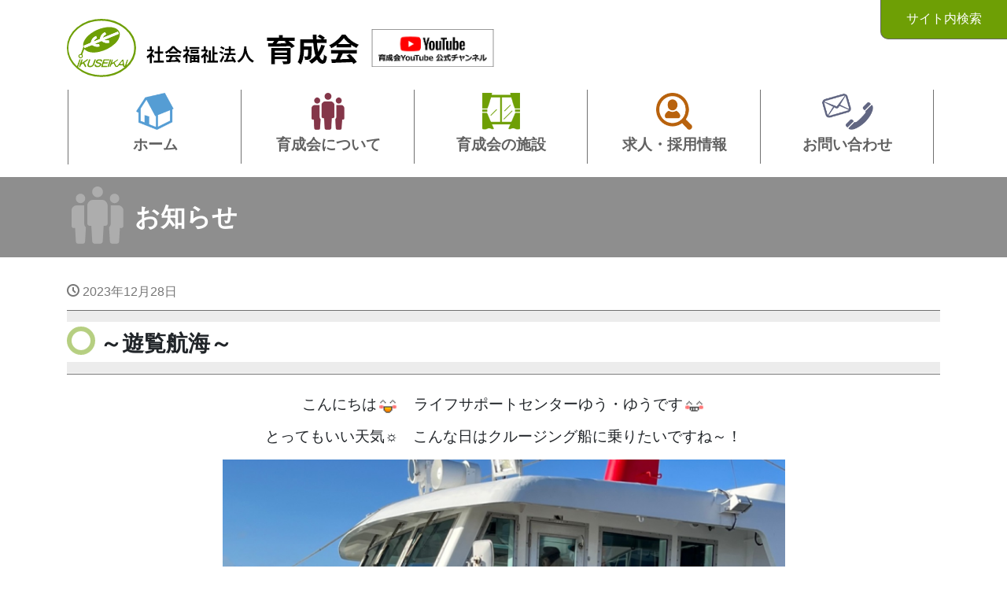

--- FILE ---
content_type: text/html; charset=UTF-8
request_url: https://www.ikuseikai.com/post-42026/
body_size: 10905
content:
<!DOCTYPE html>
<html lang="ja">
<head>

<meta charset="utf-8">
<meta name="viewport" content="width=device-width, initial-scale=1">
<link rel="start" href="https://www.ikuseikai.com" title="トップ">
<link rel="stylesheet" href="https://use.fontawesome.com/releases/v5.7.2/css/all.css" integrity="sha384-fnmOCqbTlWIlj8LyTjo7mOUStjsKC4pOpQbqyi7RrhN7udi9RwhKkMHpvLbHG9Sr" crossorigin="anonymous">

<title>～遊覧航海～ &#8211; 社会福祉法人育成会</title>
<meta name='robots' content='max-image-preview:large' />
<link rel='dns-prefetch' href='//code.jquery.com' />
<link rel="alternate" type="application/rss+xml" title="社会福祉法人育成会 &raquo; フィード" href="https://www.ikuseikai.com/feed/" />
<link rel="alternate" type="application/rss+xml" title="社会福祉法人育成会 &raquo; コメントフィード" href="https://www.ikuseikai.com/comments/feed/" />
<script type="text/javascript">
window._wpemojiSettings = {"baseUrl":"https:\/\/s.w.org\/images\/core\/emoji\/14.0.0\/72x72\/","ext":".png","svgUrl":"https:\/\/s.w.org\/images\/core\/emoji\/14.0.0\/svg\/","svgExt":".svg","source":{"concatemoji":"https:\/\/www.ikuseikai.com\/app\/wp-includes\/js\/wp-emoji-release.min.js?ver=d268fd11d09279d022af0c3ccd0baa98"}};
/*! This file is auto-generated */
!function(e,a,t){var n,r,o,i=a.createElement("canvas"),p=i.getContext&&i.getContext("2d");function s(e,t){p.clearRect(0,0,i.width,i.height),p.fillText(e,0,0);e=i.toDataURL();return p.clearRect(0,0,i.width,i.height),p.fillText(t,0,0),e===i.toDataURL()}function c(e){var t=a.createElement("script");t.src=e,t.defer=t.type="text/javascript",a.getElementsByTagName("head")[0].appendChild(t)}for(o=Array("flag","emoji"),t.supports={everything:!0,everythingExceptFlag:!0},r=0;r<o.length;r++)t.supports[o[r]]=function(e){if(p&&p.fillText)switch(p.textBaseline="top",p.font="600 32px Arial",e){case"flag":return s("\ud83c\udff3\ufe0f\u200d\u26a7\ufe0f","\ud83c\udff3\ufe0f\u200b\u26a7\ufe0f")?!1:!s("\ud83c\uddfa\ud83c\uddf3","\ud83c\uddfa\u200b\ud83c\uddf3")&&!s("\ud83c\udff4\udb40\udc67\udb40\udc62\udb40\udc65\udb40\udc6e\udb40\udc67\udb40\udc7f","\ud83c\udff4\u200b\udb40\udc67\u200b\udb40\udc62\u200b\udb40\udc65\u200b\udb40\udc6e\u200b\udb40\udc67\u200b\udb40\udc7f");case"emoji":return!s("\ud83e\udef1\ud83c\udffb\u200d\ud83e\udef2\ud83c\udfff","\ud83e\udef1\ud83c\udffb\u200b\ud83e\udef2\ud83c\udfff")}return!1}(o[r]),t.supports.everything=t.supports.everything&&t.supports[o[r]],"flag"!==o[r]&&(t.supports.everythingExceptFlag=t.supports.everythingExceptFlag&&t.supports[o[r]]);t.supports.everythingExceptFlag=t.supports.everythingExceptFlag&&!t.supports.flag,t.DOMReady=!1,t.readyCallback=function(){t.DOMReady=!0},t.supports.everything||(n=function(){t.readyCallback()},a.addEventListener?(a.addEventListener("DOMContentLoaded",n,!1),e.addEventListener("load",n,!1)):(e.attachEvent("onload",n),a.attachEvent("onreadystatechange",function(){"complete"===a.readyState&&t.readyCallback()})),(e=t.source||{}).concatemoji?c(e.concatemoji):e.wpemoji&&e.twemoji&&(c(e.twemoji),c(e.wpemoji)))}(window,document,window._wpemojiSettings);
</script>
<style type="text/css">
img.wp-smiley,
img.emoji {
	display: inline !important;
	border: none !important;
	box-shadow: none !important;
	height: 1em !important;
	width: 1em !important;
	margin: 0 0.07em !important;
	vertical-align: -0.1em !important;
	background: none !important;
	padding: 0 !important;
}
</style>
	<link rel='stylesheet' id='colorbox-theme4-css' href='https://www.ikuseikai.com/app/wp-content/plugins/jquery-colorbox/themes/theme4/colorbox.css?ver=4.6.2' type='text/css' media='screen' />
<link rel='stylesheet' id='wp-block-library-css' href='https://www.ikuseikai.com/app/wp-includes/css/dist/block-library/style.min.css?ver=1649123945' type='text/css' media='all' />
<link rel='stylesheet' id='liquid-blocks-css' href='https://www.ikuseikai.com/app/wp-content/plugins/liquid-blocks/css/block.css?ver=1.1.1' type='text/css' media='all' />
<link rel='stylesheet' id='dashicons-css' href='https://www.ikuseikai.com/app/wp-includes/css/dashicons.min.css?ver=1649123945' type='text/css' media='all' />
<link rel='stylesheet' id='classic-theme-styles-css' href='https://www.ikuseikai.com/app/wp-includes/css/classic-themes.min.css?ver=1649123945' type='text/css' media='all' />
<style id='global-styles-inline-css' type='text/css'>
body{--wp--preset--color--black: #000000;--wp--preset--color--cyan-bluish-gray: #abb8c3;--wp--preset--color--white: #ffffff;--wp--preset--color--pale-pink: #f78da7;--wp--preset--color--vivid-red: #cf2e2e;--wp--preset--color--luminous-vivid-orange: #ff6900;--wp--preset--color--luminous-vivid-amber: #fcb900;--wp--preset--color--light-green-cyan: #7bdcb5;--wp--preset--color--vivid-green-cyan: #00d084;--wp--preset--color--pale-cyan-blue: #8ed1fc;--wp--preset--color--vivid-cyan-blue: #0693e3;--wp--preset--color--vivid-purple: #9b51e0;--wp--preset--gradient--vivid-cyan-blue-to-vivid-purple: linear-gradient(135deg,rgba(6,147,227,1) 0%,rgb(155,81,224) 100%);--wp--preset--gradient--light-green-cyan-to-vivid-green-cyan: linear-gradient(135deg,rgb(122,220,180) 0%,rgb(0,208,130) 100%);--wp--preset--gradient--luminous-vivid-amber-to-luminous-vivid-orange: linear-gradient(135deg,rgba(252,185,0,1) 0%,rgba(255,105,0,1) 100%);--wp--preset--gradient--luminous-vivid-orange-to-vivid-red: linear-gradient(135deg,rgba(255,105,0,1) 0%,rgb(207,46,46) 100%);--wp--preset--gradient--very-light-gray-to-cyan-bluish-gray: linear-gradient(135deg,rgb(238,238,238) 0%,rgb(169,184,195) 100%);--wp--preset--gradient--cool-to-warm-spectrum: linear-gradient(135deg,rgb(74,234,220) 0%,rgb(151,120,209) 20%,rgb(207,42,186) 40%,rgb(238,44,130) 60%,rgb(251,105,98) 80%,rgb(254,248,76) 100%);--wp--preset--gradient--blush-light-purple: linear-gradient(135deg,rgb(255,206,236) 0%,rgb(152,150,240) 100%);--wp--preset--gradient--blush-bordeaux: linear-gradient(135deg,rgb(254,205,165) 0%,rgb(254,45,45) 50%,rgb(107,0,62) 100%);--wp--preset--gradient--luminous-dusk: linear-gradient(135deg,rgb(255,203,112) 0%,rgb(199,81,192) 50%,rgb(65,88,208) 100%);--wp--preset--gradient--pale-ocean: linear-gradient(135deg,rgb(255,245,203) 0%,rgb(182,227,212) 50%,rgb(51,167,181) 100%);--wp--preset--gradient--electric-grass: linear-gradient(135deg,rgb(202,248,128) 0%,rgb(113,206,126) 100%);--wp--preset--gradient--midnight: linear-gradient(135deg,rgb(2,3,129) 0%,rgb(40,116,252) 100%);--wp--preset--duotone--dark-grayscale: url('#wp-duotone-dark-grayscale');--wp--preset--duotone--grayscale: url('#wp-duotone-grayscale');--wp--preset--duotone--purple-yellow: url('#wp-duotone-purple-yellow');--wp--preset--duotone--blue-red: url('#wp-duotone-blue-red');--wp--preset--duotone--midnight: url('#wp-duotone-midnight');--wp--preset--duotone--magenta-yellow: url('#wp-duotone-magenta-yellow');--wp--preset--duotone--purple-green: url('#wp-duotone-purple-green');--wp--preset--duotone--blue-orange: url('#wp-duotone-blue-orange');--wp--preset--font-size--small: 13px;--wp--preset--font-size--medium: 20px;--wp--preset--font-size--large: 36px;--wp--preset--font-size--x-large: 42px;--wp--preset--spacing--20: 0.44rem;--wp--preset--spacing--30: 0.67rem;--wp--preset--spacing--40: 1rem;--wp--preset--spacing--50: 1.5rem;--wp--preset--spacing--60: 2.25rem;--wp--preset--spacing--70: 3.38rem;--wp--preset--spacing--80: 5.06rem;--wp--preset--shadow--natural: 6px 6px 9px rgba(0, 0, 0, 0.2);--wp--preset--shadow--deep: 12px 12px 50px rgba(0, 0, 0, 0.4);--wp--preset--shadow--sharp: 6px 6px 0px rgba(0, 0, 0, 0.2);--wp--preset--shadow--outlined: 6px 6px 0px -3px rgba(255, 255, 255, 1), 6px 6px rgba(0, 0, 0, 1);--wp--preset--shadow--crisp: 6px 6px 0px rgba(0, 0, 0, 1);}:where(.is-layout-flex){gap: 0.5em;}body .is-layout-flow > .alignleft{float: left;margin-inline-start: 0;margin-inline-end: 2em;}body .is-layout-flow > .alignright{float: right;margin-inline-start: 2em;margin-inline-end: 0;}body .is-layout-flow > .aligncenter{margin-left: auto !important;margin-right: auto !important;}body .is-layout-constrained > .alignleft{float: left;margin-inline-start: 0;margin-inline-end: 2em;}body .is-layout-constrained > .alignright{float: right;margin-inline-start: 2em;margin-inline-end: 0;}body .is-layout-constrained > .aligncenter{margin-left: auto !important;margin-right: auto !important;}body .is-layout-constrained > :where(:not(.alignleft):not(.alignright):not(.alignfull)){max-width: var(--wp--style--global--content-size);margin-left: auto !important;margin-right: auto !important;}body .is-layout-constrained > .alignwide{max-width: var(--wp--style--global--wide-size);}body .is-layout-flex{display: flex;}body .is-layout-flex{flex-wrap: wrap;align-items: center;}body .is-layout-flex > *{margin: 0;}:where(.wp-block-columns.is-layout-flex){gap: 2em;}.has-black-color{color: var(--wp--preset--color--black) !important;}.has-cyan-bluish-gray-color{color: var(--wp--preset--color--cyan-bluish-gray) !important;}.has-white-color{color: var(--wp--preset--color--white) !important;}.has-pale-pink-color{color: var(--wp--preset--color--pale-pink) !important;}.has-vivid-red-color{color: var(--wp--preset--color--vivid-red) !important;}.has-luminous-vivid-orange-color{color: var(--wp--preset--color--luminous-vivid-orange) !important;}.has-luminous-vivid-amber-color{color: var(--wp--preset--color--luminous-vivid-amber) !important;}.has-light-green-cyan-color{color: var(--wp--preset--color--light-green-cyan) !important;}.has-vivid-green-cyan-color{color: var(--wp--preset--color--vivid-green-cyan) !important;}.has-pale-cyan-blue-color{color: var(--wp--preset--color--pale-cyan-blue) !important;}.has-vivid-cyan-blue-color{color: var(--wp--preset--color--vivid-cyan-blue) !important;}.has-vivid-purple-color{color: var(--wp--preset--color--vivid-purple) !important;}.has-black-background-color{background-color: var(--wp--preset--color--black) !important;}.has-cyan-bluish-gray-background-color{background-color: var(--wp--preset--color--cyan-bluish-gray) !important;}.has-white-background-color{background-color: var(--wp--preset--color--white) !important;}.has-pale-pink-background-color{background-color: var(--wp--preset--color--pale-pink) !important;}.has-vivid-red-background-color{background-color: var(--wp--preset--color--vivid-red) !important;}.has-luminous-vivid-orange-background-color{background-color: var(--wp--preset--color--luminous-vivid-orange) !important;}.has-luminous-vivid-amber-background-color{background-color: var(--wp--preset--color--luminous-vivid-amber) !important;}.has-light-green-cyan-background-color{background-color: var(--wp--preset--color--light-green-cyan) !important;}.has-vivid-green-cyan-background-color{background-color: var(--wp--preset--color--vivid-green-cyan) !important;}.has-pale-cyan-blue-background-color{background-color: var(--wp--preset--color--pale-cyan-blue) !important;}.has-vivid-cyan-blue-background-color{background-color: var(--wp--preset--color--vivid-cyan-blue) !important;}.has-vivid-purple-background-color{background-color: var(--wp--preset--color--vivid-purple) !important;}.has-black-border-color{border-color: var(--wp--preset--color--black) !important;}.has-cyan-bluish-gray-border-color{border-color: var(--wp--preset--color--cyan-bluish-gray) !important;}.has-white-border-color{border-color: var(--wp--preset--color--white) !important;}.has-pale-pink-border-color{border-color: var(--wp--preset--color--pale-pink) !important;}.has-vivid-red-border-color{border-color: var(--wp--preset--color--vivid-red) !important;}.has-luminous-vivid-orange-border-color{border-color: var(--wp--preset--color--luminous-vivid-orange) !important;}.has-luminous-vivid-amber-border-color{border-color: var(--wp--preset--color--luminous-vivid-amber) !important;}.has-light-green-cyan-border-color{border-color: var(--wp--preset--color--light-green-cyan) !important;}.has-vivid-green-cyan-border-color{border-color: var(--wp--preset--color--vivid-green-cyan) !important;}.has-pale-cyan-blue-border-color{border-color: var(--wp--preset--color--pale-cyan-blue) !important;}.has-vivid-cyan-blue-border-color{border-color: var(--wp--preset--color--vivid-cyan-blue) !important;}.has-vivid-purple-border-color{border-color: var(--wp--preset--color--vivid-purple) !important;}.has-vivid-cyan-blue-to-vivid-purple-gradient-background{background: var(--wp--preset--gradient--vivid-cyan-blue-to-vivid-purple) !important;}.has-light-green-cyan-to-vivid-green-cyan-gradient-background{background: var(--wp--preset--gradient--light-green-cyan-to-vivid-green-cyan) !important;}.has-luminous-vivid-amber-to-luminous-vivid-orange-gradient-background{background: var(--wp--preset--gradient--luminous-vivid-amber-to-luminous-vivid-orange) !important;}.has-luminous-vivid-orange-to-vivid-red-gradient-background{background: var(--wp--preset--gradient--luminous-vivid-orange-to-vivid-red) !important;}.has-very-light-gray-to-cyan-bluish-gray-gradient-background{background: var(--wp--preset--gradient--very-light-gray-to-cyan-bluish-gray) !important;}.has-cool-to-warm-spectrum-gradient-background{background: var(--wp--preset--gradient--cool-to-warm-spectrum) !important;}.has-blush-light-purple-gradient-background{background: var(--wp--preset--gradient--blush-light-purple) !important;}.has-blush-bordeaux-gradient-background{background: var(--wp--preset--gradient--blush-bordeaux) !important;}.has-luminous-dusk-gradient-background{background: var(--wp--preset--gradient--luminous-dusk) !important;}.has-pale-ocean-gradient-background{background: var(--wp--preset--gradient--pale-ocean) !important;}.has-electric-grass-gradient-background{background: var(--wp--preset--gradient--electric-grass) !important;}.has-midnight-gradient-background{background: var(--wp--preset--gradient--midnight) !important;}.has-small-font-size{font-size: var(--wp--preset--font-size--small) !important;}.has-medium-font-size{font-size: var(--wp--preset--font-size--medium) !important;}.has-large-font-size{font-size: var(--wp--preset--font-size--large) !important;}.has-x-large-font-size{font-size: var(--wp--preset--font-size--x-large) !important;}
.wp-block-navigation a:where(:not(.wp-element-button)){color: inherit;}
:where(.wp-block-columns.is-layout-flex){gap: 2em;}
.wp-block-pullquote{font-size: 1.5em;line-height: 1.6;}
</style>
<link rel='stylesheet' id='advpsStyleSheet-css' href='https://www.ikuseikai.com/app/wp-content/plugins/advanced-post-slider/advps-style.css?ver=1649123945' type='text/css' media='all' />
<link rel='stylesheet' id='contact-form-7-css' href='https://www.ikuseikai.com/app/wp-content/plugins/contact-form-7/includes/css/styles.css?ver=5.8.7' type='text/css' media='all' />
<link rel='stylesheet' id='hamburger.css-css' href='https://www.ikuseikai.com/app/wp-content/plugins/wp-responsive-menu/assets/css/wpr-hamburger.css?ver=3.1.8' type='text/css' media='all' />
<link rel='stylesheet' id='wprmenu.css-css' href='https://www.ikuseikai.com/app/wp-content/plugins/wp-responsive-menu/assets/css/wprmenu.css?ver=3.1.8' type='text/css' media='all' />
<style id='wprmenu.css-inline-css' type='text/css'>
@media only screen and ( max-width: 768px ) {html body div.wprm-wrapper {overflow: scroll;}html body div.wprm-overlay{ background: rgb(0,0,0) }#wprmenu_bar {background-image: url();background-size: cover ;background-repeat: repeat;}#wprmenu_bar {background-color: #6e9f05;}html body div#mg-wprm-wrap .wpr_submit .icon.icon-search {color: #ffffff;}#wprmenu_bar .menu_title,#wprmenu_bar .wprmenu_icon_menu,#wprmenu_bar .menu_title a {color: #ffffff;}#wprmenu_bar .menu_title a {font-size: 20px;font-weight: normal;}#mg-wprm-wrap li.menu-item a {font-size: 15px;text-transform: uppercase;font-weight: normal;}#mg-wprm-wrap li.menu-item-has-children ul.sub-menu a {font-size: 15px;text-transform: uppercase;font-weight: normal;}#mg-wprm-wrap li.current-menu-item > a {background: #6e9f05;}#mg-wprm-wrap li.current-menu-item > a,#mg-wprm-wrap li.current-menu-item span.wprmenu_icon{color: #ffffff !important;}#mg-wprm-wrap {background-color: #6e9f05;}.cbp-spmenu-push-toright,.cbp-spmenu-push-toright .mm-slideout {left: 80% ;}.cbp-spmenu-push-toleft {left: -80% ;}#mg-wprm-wrap.cbp-spmenu-right,#mg-wprm-wrap.cbp-spmenu-left,#mg-wprm-wrap.cbp-spmenu-right.custom,#mg-wprm-wrap.cbp-spmenu-left.custom,.cbp-spmenu-vertical {width: 80%;max-width: 400px;}#mg-wprm-wrap ul#wprmenu_menu_ul li.menu-item a,div#mg-wprm-wrap ul li span.wprmenu_icon {color: #ffffff;}#mg-wprm-wrap ul#wprmenu_menu_ul li.menu-item:valid ~ a{color: #ffffff;}#mg-wprm-wrap ul#wprmenu_menu_ul li.menu-item a:hover {background: #6e9f05;color: #ffffff !important;}div#mg-wprm-wrap ul>li:hover>span.wprmenu_icon {color: #ffffff !important;}.wprmenu_bar .hamburger-inner,.wprmenu_bar .hamburger-inner::before,.wprmenu_bar .hamburger-inner::after {background: #ffffff;}.wprmenu_bar .hamburger:hover .hamburger-inner,.wprmenu_bar .hamburger:hover .hamburger-inner::before,.wprmenu_bar .hamburger:hover .hamburger-inner::after {background: #ffffff;}div.wprmenu_bar div.hamburger{padding-right: 6px !important;}#wprmenu_menu.left {width:80%;left: -80%;right: auto;}#wprmenu_menu.right {width:80%;right: -80%;left: auto;}html body div#wprmenu_bar {height : 42px;}#mg-wprm-wrap.cbp-spmenu-left,#mg-wprm-wrap.cbp-spmenu-right,#mg-widgetmenu-wrap.cbp-spmenu-widget-left,#mg-widgetmenu-wrap.cbp-spmenu-widget-right {top: 42px !important;}.wprmenu_bar .hamburger {float: left;}.wprmenu_bar #custom_menu_icon.hamburger {top: 0px;left: 0px;float: left !important;background-color: #cccccc;}.wpr_custom_menu #custom_menu_icon {display: block;}html { padding-top: 42px !important; }#wprmenu_bar,#mg-wprm-wrap { display: block; }div#wpadminbar { position: fixed; }}
</style>
<link rel='stylesheet' id='wpr_icons-css' href='https://www.ikuseikai.com/app/wp-content/plugins/wp-responsive-menu/inc/assets/icons/wpr-icons.css?ver=3.1.8' type='text/css' media='all' />
<link rel='stylesheet' id='parent-style-css' href='https://www.ikuseikai.com/app/wp-content/themes/liquid/style.css?ver=1649123945' type='text/css' media='all' />
<link rel='stylesheet' id='child-style-css' href='https://www.ikuseikai.com/app/wp-content/themes/ikuseikai/style.css?ver=1649123945' type='text/css' media='all' />
<link rel='stylesheet' id='bootstrap-css' href='https://www.ikuseikai.com/app/wp-content/themes/liquid/css/bootstrap.min.css?ver=1649123945' type='text/css' media='all' />
<link rel='stylesheet' id='icomoon-css' href='https://www.ikuseikai.com/app/wp-content/themes/liquid/css/icomoon.css?ver=1649123945' type='text/css' media='all' />
<link rel='stylesheet' id='liquid-style-css' href='https://www.ikuseikai.com/app/wp-content/themes/ikuseikai/style.css?ver=1649123945' type='text/css' media='all' />
<link rel='stylesheet' id='liquid-block-style-css' href='https://www.ikuseikai.com/app/wp-content/themes/liquid/css/block.css?ver=1649123945' type='text/css' media='all' />
<script type='text/javascript' src='https://code.jquery.com/jquery-1.10.1.min.js?ver=1.10.1' id='jquery-js'></script>
<script type='text/javascript' id='colorbox-js-extra'>
/* <![CDATA[ */
var jQueryColorboxSettingsArray = {"jQueryColorboxVersion":"4.6.2","colorboxInline":"false","colorboxIframe":"false","colorboxGroupId":"","colorboxTitle":"","colorboxWidth":"false","colorboxHeight":"false","colorboxMaxWidth":"false","colorboxMaxHeight":"false","colorboxSlideshow":"true","colorboxSlideshowAuto":"false","colorboxScalePhotos":"true","colorboxPreloading":"false","colorboxOverlayClose":"false","colorboxLoop":"true","colorboxEscKey":"true","colorboxArrowKey":"true","colorboxScrolling":"true","colorboxOpacity":"0.85","colorboxTransition":"elastic","colorboxSpeed":"350","colorboxSlideshowSpeed":"2500","colorboxClose":"close","colorboxNext":"next","colorboxPrevious":"previous","colorboxSlideshowStart":"start slideshow","colorboxSlideshowStop":"stop slideshow","colorboxCurrent":"{current} of {total} images","colorboxXhrError":"This content failed to load.","colorboxImgError":"This image failed to load.","colorboxImageMaxWidth":"false","colorboxImageMaxHeight":"false","colorboxImageHeight":"85%","colorboxImageWidth":"85%","colorboxLinkHeight":"false","colorboxLinkWidth":"false","colorboxInitialHeight":"100","colorboxInitialWidth":"300","autoColorboxJavaScript":"true","autoHideFlash":"","autoColorbox":"true","autoColorboxGalleries":"","addZoomOverlay":"","useGoogleJQuery":"true","colorboxAddClassToLinks":""};
/* ]]> */
</script>
<script type='text/javascript' src='https://www.ikuseikai.com/app/wp-content/plugins/jquery-colorbox/js/jquery.colorbox-min.js?ver=1.4.33' id='colorbox-js'></script>
<script type='text/javascript' src='https://www.ikuseikai.com/app/wp-content/plugins/jquery-colorbox/js/jquery-colorbox-wrapper-min.js?ver=4.6.2' id='colorbox-wrapper-js'></script>
<script type='text/javascript' src='https://www.ikuseikai.com/app/wp-content/plugins/advanced-post-slider/js/advps.frnt.script.js?ver=d268fd11d09279d022af0c3ccd0baa98' id='advps_front_script-js'></script>
<script type='text/javascript' src='https://www.ikuseikai.com/app/wp-content/plugins/advanced-post-slider/bxslider/jquery.bxslider.min.js?ver=d268fd11d09279d022af0c3ccd0baa98' id='advps_jbx-js'></script>
<script type='text/javascript' src='https://www.ikuseikai.com/app/wp-content/plugins/wp-responsive-menu/assets/js/modernizr.custom.js?ver=3.1.8' id='modernizr-js'></script>
<script type='text/javascript' src='https://www.ikuseikai.com/app/wp-content/plugins/wp-responsive-menu/assets/js/touchSwipe.js?ver=3.1.8' id='touchSwipe-js'></script>
<script type='text/javascript' id='wprmenu.js-js-extra'>
/* <![CDATA[ */
var wprmenu = {"zooming":"","from_width":"768","push_width":"400","menu_width":"80","parent_click":"","swipe":"","enable_overlay":"1"};
/* ]]> */
</script>
<script type='text/javascript' src='https://www.ikuseikai.com/app/wp-content/plugins/wp-responsive-menu/assets/js/wprmenu.js?ver=3.1.8' id='wprmenu.js-js'></script>
<script type='text/javascript' src='https://www.ikuseikai.com/app/wp-content/themes/liquid/js/bootstrap.min.js?ver=d268fd11d09279d022af0c3ccd0baa98' id='bootstrap-js'></script>
<script type='text/javascript' src='https://www.ikuseikai.com/app/wp-content/themes/liquid/js/common.min.js?ver=d268fd11d09279d022af0c3ccd0baa98' id='liquid-script-js'></script>
<link rel="https://api.w.org/" href="https://www.ikuseikai.com/wp-json/" /><link rel="alternate" type="application/json" href="https://www.ikuseikai.com/wp-json/wp/v2/posts/42026" /><link rel="canonical" href="https://www.ikuseikai.com/post-42026/" />
<link rel="alternate" type="application/json+oembed" href="https://www.ikuseikai.com/wp-json/oembed/1.0/embed?url=https%3A%2F%2Fwww.ikuseikai.com%2Fpost-42026%2F" />
<link rel="alternate" type="text/xml+oembed" href="https://www.ikuseikai.com/wp-json/oembed/1.0/embed?url=https%3A%2F%2Fwww.ikuseikai.com%2Fpost-42026%2F&#038;format=xml" />
<style type="text/css">.recentcomments a{display:inline !important;padding:0 !important;margin:0 !important;}</style><link rel="icon" href="https://www.ikuseikai.com/files/2022/10/cropped-favicon-32x32.png" sizes="32x32" />
<link rel="icon" href="https://www.ikuseikai.com/files/2022/10/cropped-favicon-192x192.png" sizes="192x192" />
<link rel="apple-touch-icon" href="https://www.ikuseikai.com/files/2022/10/cropped-favicon-180x180.png" />
<meta name="msapplication-TileImage" content="https://www.ikuseikai.com/files/2022/10/cropped-favicon-270x270.png" />

<script>
  (function(d) {
    var config = {
      kitId: 'itj6oiy',
      scriptTimeout: 3000,
      async: true
    },
    h=d.documentElement,t=setTimeout(function(){h.className=h.className.replace(/\bwf-loading\b/g,"")+" wf-inactive";},config.scriptTimeout),tk=d.createElement("script"),f=false,s=d.getElementsByTagName("script")[0],a;h.className+=" wf-loading";tk.src='https://use.typekit.net/'+config.kitId+'.js';tk.async=true;tk.onload=tk.onreadystatechange=function(){a=this.readyState;if(f||a&&a!="complete"&&a!="loaded")return;f=true;clearTimeout(t);try{Typekit.load(config)}catch(e){}};s.parentNode.insertBefore(tk,s)
  })(document);
</script>

<!-- Global site tag (gtag.js) - Google Analytics -->
<script async src="https://www.googletagmanager.com/gtag/js?id=G-R8NE9D183L"></script>
<script>
  window.dataLayer = window.dataLayer || [];
  function gtag(){dataLayer.push(arguments);}
  gtag('js', new Date());

  gtag('config', 'G-R8NE9D183L');
  gtag('config', 'UA-2127570-51');
</script>

<!-- 
<script async src="https://www.googletagmanager.com/gtag/js?id=UA-2127570-51"></script>
<script>
  window.dataLayer = window.dataLayer || [];
  function gtag(){dataLayer.push(arguments);}
  gtag('js', new Date());

  gtag('config', 'UA-2127570-51');
</script>
 -->

</head>

<body data-rsssl=1 class="post-template-default single single-post postid-42026 single-format-standard category_6">

<div id="fb-root"></div>
<script async defer crossorigin="anonymous" src="https://connect.facebook.net/ja_JP/sdk.js#xfbml=1&version=v4.0&appId=148730081955676&autoLogAppEvents=1"></script>

<div class="wrapper" id="top">
   
    <header>

		<div class="headline">
		<div class="container">
			<div class="row">
				<div class="col-12 logo">
					<!-- <p>障がいを持つ方の最良のパートナー　生涯支援を目指して。</p> -->
					<a href="https://www.ikuseikai.com" title="社会福祉法人育成会">
						<img src="https://www.ikuseikai.com/app/wp-content/themes/ikuseikai/img/logo.png" alt="社会福祉法人 育成会">
					</a>
																<a target="_blank" href="https://www.youtube.com/channel/UCpUlUvdLyPkh_eKnAvPjT8g/videos"><img src="https://www.ikuseikai.com/app/wp-content/themes/ikuseikai/img/youtube.png" alt="育成会YOUTUBEチャンネル" style="width:170px !important;height:auto;" ></a>
									</div>
				<div class="col-12 sm-logo">
					<!-- <p>障がいを持つ方の最良のパートナー　生涯支援を目指して。</p> -->
					<a href="https://www.ikuseikai.com" title="社会福祉法人育成会">
						<img src="https://www.ikuseikai.com/app/wp-content/themes/ikuseikai/img/logo-sm.png" alt="社会福祉法人 育成会" style="max-width:260px !important;height:auto;">
					</a>
											<div>
						<a href="https://www.ikuseikai.com/post-17701/" style="position: relative;bottom: 0.5em;">
							<img src="https://www.ikuseikai.com/app/wp-content/themes/ikuseikai/img/amabie.svg" alt="新型コロナウイルス 育成会ポリシー">
						</a>
						</div>
																<div>
							<a target="_blank" href="https://www.youtube.com/channel/UCpUlUvdLyPkh_eKnAvPjT8g/videos"><img src="https://www.ikuseikai.com/app/wp-content/themes/ikuseikai/img/youtube.png" alt="育成会YOUTUBEチャンネル" style="width:150px !important;height:auto;padding-bottom:1em;" ></a>
						</div>
									</div>
			</div>
		</div>
	</div>

	<nav class="navbar navbar-light navbar-expand-md">
		<div class="container">
			<!-- Global Menu -->
						<ul id="menu-mainmenu" class="nav navbar-nav">
<li id="menu-item-13687" class="menu-item menu-item-type-custom menu-item-object-custom menu-item-home nav-item d-none d-md-block"><a href="https://www.ikuseikai.com/"><strong>ホーム</strong></a></li>

<li id="menu-item-13690" class="menu-item menu-item-type-post_type menu-item-object-page menu-item-has-children nav-item d-none d-md-block"><a href="https://www.ikuseikai.com/about/"><strong>育成会について</strong></a>
<ul class="sub-menu">
	
<li id="menu-item-13694" class="menu-item menu-item-type-post_type menu-item-object-page nav-item d-none d-md-block"><a href="https://www.ikuseikai.com/about/about-ikuseikai/">社会福祉法人育成会とは</a></li>
	
<li id="menu-item-13693" class="menu-item menu-item-type-post_type menu-item-object-page nav-item d-none d-md-block"><a href="https://www.ikuseikai.com/about/about-ishikettei/">意思決定支援</a></li>
	
<li id="menu-item-13692" class="menu-item menu-item-type-post_type menu-item-object-page nav-item d-none d-md-block"><a href="https://www.ikuseikai.com/about/about-kyoryokukai/">協力会について</a></li>
	
<li id="menu-item-13696" class="menu-item menu-item-type-post_type menu-item-object-page nav-item d-none d-md-block"><a href="https://www.ikuseikai.com/about/page-13657/">運営に関する情報開示</a></li>
	
<li id="menu-item-17439" class="menu-item menu-item-type-post_type menu-item-object-page nav-item d-none d-md-block"><a href="https://www.ikuseikai.com/about/newsletters/">会報</a></li>
</ul>
</li>

<li id="menu-item-13697" class="menu-item menu-item-type-post_type menu-item-object-page menu-item-has-children nav-item d-none d-md-block"><a href="https://www.ikuseikai.com/facility/"><strong>育成会の施設</strong></a>
<ul class="sub-menu">
	
<li id="menu-item-13746" class="menu-item menu-item-type-post_type menu-item-object-page nav-item d-none d-md-block"><a href="https://www.ikuseikai.com/facility/facility-list/">施設と事業所一覧</a></li>
	
<li id="menu-item-13699" class="menu-item menu-item-type-post_type menu-item-object-page nav-item d-none d-md-block"><a href="https://www.ikuseikai.com/facility/iwaki-gakuen/">いわき学園</a></li>
	
<li id="menu-item-13701" class="menu-item menu-item-type-post_type menu-item-object-page nav-item d-none d-md-block"><a href="https://www.ikuseikai.com/facility/iwaki-ikuseien/">いわき育成園</a></li>
	
<li id="menu-item-13698" class="menu-item menu-item-type-post_type menu-item-object-page nav-item d-none d-md-block"><a href="https://www.ikuseikai.com/facility/iwaki-koseien/">いわき光成園</a></li>
	
<li id="menu-item-13700" class="menu-item menu-item-type-post_type menu-item-object-page nav-item d-none d-md-block"><a href="https://www.ikuseikai.com/facility/iwaki-kibounosono/">いわき希望の園</a></li>
	
<li id="menu-item-13702" class="menu-item menu-item-type-post_type menu-item-object-page nav-item d-none d-md-block"><a href="https://www.ikuseikai.com/facility/minamiterasu/">みなみテラス</a></li>
	
<li id="menu-item-13704" class="menu-item menu-item-type-post_type menu-item-object-page nav-item d-none d-md-block"><a href="https://www.ikuseikai.com/facility/yuyu/">ライフサポートセンター「ゆう・ゆう」</a></li>
</ul>
</li>

<li id="menu-item-13689" class="menu-item menu-item-type-post_type menu-item-object-page nav-item d-none d-md-block"><a href="https://www.ikuseikai.com/recruit/"><strong>求人・採用情報</strong></a></li>

<li id="menu-item-13688" class="menu-item menu-item-type-post_type menu-item-object-page nav-item d-none d-md-block"><a href="https://www.ikuseikai.com/inquiry/"><strong>お問い合わせ</strong></a></li>
</ul>						<!--<button type="button" class="navbar-toggler collapsed">
				<span class="sr-only">ナビゲーションを切り替え</span>
				<span class="icon-bar top-bar"></span>
				<span class="icon-bar middle-bar"></span>
				<span class="icon-bar bottom-bar"></span>
			</button>-->
		</div>
	</nav>


	

    </header>
	

     
    <div class="post-42026 post type-post status-publish format-standard has-post-thumbnail hentry category-yuyu detail">
          <div class="detail archive">

			<div class="container-fluid page-h2">
				<div class="container">
					<div class="row justify-content-center post_h2_block">
						<div class="col">				   
							<h2>お知らせ</h2>
						</div>
					</div>
				</div>
			</div>
			
			<div class="post-content">
			
									     

				<div class="container">
					<div class="row">     
						<div class="post_content col">
							<div class="post_meta">
								<span class="post_time">
									<i class="icon icon-clock" title="最終更新日: 2023年12月27日"></i> 2023年12月28日								</span>
															</div>
																<!-- no widget -->						
							<div class="post_body">
								<h3>～遊覧航海～</h3>
						
								<p style="text-align: center"><span style="font-size: 14pt">こんにちは<img decoding="async" class=" colorbox-42026" style="margin-left: 3px;margin-right: 3px;vertical-align: middle" src="https://www.ikuseikai.com/app/wp-content/plugins/typepad-emoji-for-tinymce/icons/07/happy01.gif" width="22" height="22" />　ライフサポートセンターゆう・ゆうです<img decoding="async" loading="lazy" class=" colorbox-42026" style="margin-left: 3px;margin-right: 3px;vertical-align: middle" src="https://www.ikuseikai.com/app/wp-content/plugins/typepad-emoji-for-tinymce/icons/07/smile.gif" width="23" height="23" /></span></p>
<p style="text-align: center"><span style="font-size: 14pt">とってもいい天気☼　こんな日はクルージング船に乗りたいですね～！</span></p>
<p><a href="https://www.ikuseikai.com/files/2023/12/IMG_2168.png"><img decoding="async" loading="lazy" class=" wp-image-42028 aligncenter colorbox-42026" src="https://www.ikuseikai.com/files/2023/12/IMG_2168.png" alt="" width="715" height="536" srcset="https://www.ikuseikai.com/files/2023/12/IMG_2168.png 1024w, https://www.ikuseikai.com/files/2023/12/IMG_2168-300x225.png 300w, https://www.ikuseikai.com/files/2023/12/IMG_2168-768x576.png 768w" sizes="(max-width: 715px) 100vw, 715px" /></a></p>
<p><a href="https://www.ikuseikai.com/files/2023/12/IMG_2172.png"><img decoding="async" loading="lazy" class=" wp-image-42029 aligncenter colorbox-42026" src="https://www.ikuseikai.com/files/2023/12/IMG_2172.png" alt="" width="713" height="535" srcset="https://www.ikuseikai.com/files/2023/12/IMG_2172.png 1024w, https://www.ikuseikai.com/files/2023/12/IMG_2172-300x225.png 300w, https://www.ikuseikai.com/files/2023/12/IMG_2172-768x576.png 768w" sizes="(max-width: 713px) 100vw, 713px" /></a></p>
<p><a href="https://www.ikuseikai.com/files/2023/12/IMG_2174.png"><img decoding="async" loading="lazy" class=" wp-image-42030 aligncenter colorbox-42026" src="https://www.ikuseikai.com/files/2023/12/IMG_2174.png" alt="" width="719" height="539" srcset="https://www.ikuseikai.com/files/2023/12/IMG_2174.png 1024w, https://www.ikuseikai.com/files/2023/12/IMG_2174-300x225.png 300w, https://www.ikuseikai.com/files/2023/12/IMG_2174-768x576.png 768w" sizes="(max-width: 719px) 100vw, 719px" /></a></p>
<p style="text-align: center"><span style="font-size: 14pt">僕の船旅、いかかでしたか？<img decoding="async" loading="lazy" class=" colorbox-42026" style="margin-left: 3px;margin-right: 3px;vertical-align: middle" src="https://www.ikuseikai.com/app/wp-content/plugins/typepad-emoji-for-tinymce/icons/07/catface.gif" width="22" height="22" /></span></p>
<p style="text-align: center"><span style="font-size: 14pt">次はどこに行こうかな～<img decoding="async" loading="lazy" class=" colorbox-42026" style="margin-left: 3px;margin-right: 3px;vertical-align: middle" src="https://www.ikuseikai.com/app/wp-content/plugins/typepad-emoji-for-tinymce/icons/07/smile.gif" width="24" height="24" /></span></p>
<p><a href="https://www.ikuseikai.com/files/2023/12/f416f78c1c8767b43620b9f012891a06-4.png"><img decoding="async" loading="lazy" class=" wp-image-41971 aligncenter colorbox-42026" src="https://www.ikuseikai.com/files/2023/12/f416f78c1c8767b43620b9f012891a06-4-300x64.png" alt="" width="605" height="129" srcset="https://www.ikuseikai.com/files/2023/12/f416f78c1c8767b43620b9f012891a06-4-300x64.png 300w, https://www.ikuseikai.com/files/2023/12/f416f78c1c8767b43620b9f012891a06-4.png 600w" sizes="(max-width: 605px) 100vw, 605px" /></a></p>
						
							</div>
														<!-- no widget -->													</div>
												<div class="detail_comments">
													</div>
						         
					</div>
					<div class="row">
						<div class="col">
						<nav>
							<ul class="pagination justify-content-between">
							<li><a href="https://www.ikuseikai.com/post-42053/" class="badge-pill" title="楽しいクリスマス会♪">&lt; 前</a></li><li><a href="https://www.ikuseikai.com/post-42175/" class="badge-pill" title="わたしたちの日常　・其の参・">次 &gt;</a></li>							</ul>
						</nav>
					   
												
						</div><!-- /col -->
											   
					 </div>
				</div>
			</div>
		</div>
	</div>

	<div id="search-wrapper">
		<input type="checkbox" id="label2">
		<label for="label2" id="search-checkbox">サイト内検索</label>
		<div class="search-wrapper">
			<form method="get" class="searchform" action="https://www.ikuseikai.com/">
			  <input type="text" placeholder="サイト内検索" name="s" class="searchfield" value="" />
			  <input type="submit" value="" alt="検索" title="検索" class="searchsubmit">
			</form>
		</div>
	</div>

								
	<div class="container-fluid footer-submenu-block">
		<div class="row">
			<div class="col-md-12">
				<ul id="menu-footermenu1" class="footer-submenu"><li id="menu-item-13724" class="menu-item menu-item-type-custom menu-item-object-custom menu-item-home menu-item-13724 nav-item d-none d-md-block"><a href="https://www.ikuseikai.com/">ホーム</a></li>
<li id="menu-item-13725" class="menu-item menu-item-type-post_type menu-item-object-page menu-item-13725 nav-item d-none d-md-block"><a href="https://www.ikuseikai.com/inquiry/">お問い合わせ</a></li>
<li id="menu-item-13727" class="menu-item menu-item-type-post_type menu-item-object-page menu-item-13727 nav-item d-none d-md-block"><a href="https://www.ikuseikai.com/privacy/">プライバシーポリシー</a></li>
<li id="menu-item-13728" class="menu-item menu-item-type-post_type menu-item-object-page menu-item-13728 nav-item d-none d-md-block"><a href="https://www.ikuseikai.com/chosakuken/">著作権・免責事項・リンクについて</a></li>
<li id="menu-item-13726" class="menu-item menu-item-type-post_type menu-item-object-page menu-item-13726 nav-item d-none d-md-block"><a href="https://www.ikuseikai.com/sitemaps/">サイトマップ</a></li>
</ul>						</div>
		</div>
	</div>


<footer>

	<div class="container-fluid">
		<div class="container">
		<div class="row">
			<div class="col-md-4">
				<ul id="menu-footermenu2" class="footer-menu"><li id="menu-item-13729" class="menu-item menu-item-type-post_type menu-item-object-page menu-item-has-children menu-item-13729 nav-item d-none d-md-block"><a href="https://www.ikuseikai.com/about/">育成会について</a>
<ul class="sub-menu">
	<li id="menu-item-13733" class="menu-item menu-item-type-post_type menu-item-object-page menu-item-13733 nav-item d-none d-md-block"><a href="https://www.ikuseikai.com/about/about-ikuseikai/">社会福祉法人育成会とは</a></li>
	<li id="menu-item-13732" class="menu-item menu-item-type-post_type menu-item-object-page menu-item-13732 nav-item d-none d-md-block"><a href="https://www.ikuseikai.com/about/about-ishikettei/">意思決定支援</a></li>
	<li id="menu-item-13731" class="menu-item menu-item-type-post_type menu-item-object-page menu-item-13731 nav-item d-none d-md-block"><a href="https://www.ikuseikai.com/about/about-kyoryokukai/">協力会について</a></li>
	<li id="menu-item-13735" class="menu-item menu-item-type-post_type menu-item-object-page menu-item-13735 nav-item d-none d-md-block"><a href="https://www.ikuseikai.com/about/page-13657/">運営に関する情報開示</a></li>
	<li id="menu-item-17441" class="menu-item menu-item-type-post_type menu-item-object-page menu-item-17441 nav-item d-none d-md-block"><a href="https://www.ikuseikai.com/about/newsletters/">会報</a></li>
</ul>
</li>
</ul>			</div>
			<div class="col-md-4">
				<ul id="menu-footermenu3" class="footer-menu"><li id="menu-item-13736" class="menu-item menu-item-type-post_type menu-item-object-page menu-item-has-children menu-item-13736 nav-item d-none d-md-block"><a href="https://www.ikuseikai.com/facility/">育成会の施設</a>
<ul class="sub-menu">
	<li id="menu-item-13744" class="menu-item menu-item-type-post_type menu-item-object-page menu-item-13744 nav-item d-none d-md-block"><a href="https://www.ikuseikai.com/facility/facility-list/">施設と事業所一覧</a></li>
	<li id="menu-item-13738" class="menu-item menu-item-type-post_type menu-item-object-page menu-item-13738 nav-item d-none d-md-block"><a href="https://www.ikuseikai.com/facility/iwaki-gakuen/">いわき学園</a></li>
	<li id="menu-item-13740" class="menu-item menu-item-type-post_type menu-item-object-page menu-item-13740 nav-item d-none d-md-block"><a href="https://www.ikuseikai.com/facility/iwaki-ikuseien/">いわき育成園</a></li>
	<li id="menu-item-13737" class="menu-item menu-item-type-post_type menu-item-object-page menu-item-13737 nav-item d-none d-md-block"><a href="https://www.ikuseikai.com/facility/iwaki-koseien/">いわき光成園</a></li>
	<li id="menu-item-13739" class="menu-item menu-item-type-post_type menu-item-object-page menu-item-13739 nav-item d-none d-md-block"><a href="https://www.ikuseikai.com/facility/iwaki-kibounosono/">いわき希望の園</a></li>
	<li id="menu-item-13741" class="menu-item menu-item-type-post_type menu-item-object-page menu-item-13741 nav-item d-none d-md-block"><a href="https://www.ikuseikai.com/facility/minamiterasu/">みなみテラス</a></li>
	<li id="menu-item-13743" class="menu-item menu-item-type-post_type menu-item-object-page menu-item-13743 nav-item d-none d-md-block"><a href="https://www.ikuseikai.com/facility/yuyu/">ライフサポートセンター「ゆう・ゆう」</a></li>
</ul>
</li>
</ul>			</div>
			<div class="col-md-4">
				<ul id="menu-footermenu4" class="footer-menu"><li id="menu-item-13750" class="menu-item menu-item-type-post_type menu-item-object-page menu-item-13750 nav-item d-none d-md-block"><a href="https://www.ikuseikai.com/recruit/">求人・採用情報</a></li>
<li id="menu-item-13747" class="menu-item menu-item-type-post_type menu-item-object-page menu-item-13747 nav-item d-none d-md-block"><a href="https://www.ikuseikai.com/inquiry/">お問い合わせ</a></li>
<li id="menu-item-13749" class="menu-item menu-item-type-post_type menu-item-object-page menu-item-13749 nav-item d-none d-md-block"><a href="https://www.ikuseikai.com/privacy/">プライバシーポリシー</a></li>
<li id="menu-item-13751" class="menu-item menu-item-type-post_type menu-item-object-page menu-item-13751 nav-item d-none d-md-block"><a href="https://www.ikuseikai.com/chosakuken/">著作権・免責事項・リンクについて</a></li>
<li id="menu-item-13748" class="menu-item menu-item-type-post_type menu-item-object-page menu-item-13748 nav-item d-none d-md-block"><a href="https://www.ikuseikai.com/sitemaps/">サイトマップ</a></li>
</ul>			</div>
		</div>
		</div>
	</div>
	
	<!--<div class="container keirin-banner">
		<div class="row">
			<div class="col-md-12">
				<a href="https://tairakeirin.com/" target="_blank" title="いわき平競輪"><img src="https://www.ikuseikai.com/app/wp-content/themes/ikuseikai/img/keirinjp_banner.png" alt="いわき平競輪"></a>　当法人は競輪補助事業を受けています。
			</div>
		</div>
	</div>-->


<div class="container-fluid footer-copy">
	<div class="row">
		<div class="col-md-12">
			<div class="footer-block-center" style="text-align:center;">
				<div class="kurumin2020" style="display:inline-block;vertical-align:top;">
					<img src="https://www.ikuseikai.com/app/wp-content/themes/ikuseikai/img/kurumin2020.png" alt="くるみんマーク" width="100px" height="100px" >
				</div>
				<div class="fotter-block" style="display:inline-block;">					
					<p class="footer-copy-ikuseikai"  style="text-align:left;">社会福祉法人育成会</p>
					<p class="footer-copy-address" style="text-align:left;">〒972-8312　福島県いわき市常磐下船尾町東作５１<br>℡0246-43-4466</p>
					<p  style="text-align:left;">Copyright (C)2026 Ikuseikai.</p>
				</div>
			</div>
		</div>
	</div>
</div>


</footer>
      
</div><!--/site-wrapper-->

			<script>
				// Used by Gallery Custom Links to handle tenacious Lightboxes
				//jQuery(document).ready(function () {

					function mgclInit() {
						
						// In jQuery:
						// if (jQuery.fn.off) {
						// 	jQuery('.no-lightbox, .no-lightbox img').off('click'); // jQuery 1.7+
						// }
						// else {
						// 	jQuery('.no-lightbox, .no-lightbox img').unbind('click'); // < jQuery 1.7
						// }

						// 2022/10/24: In Vanilla JS
						var elements = document.querySelectorAll('.no-lightbox, .no-lightbox img');
						for (var i = 0; i < elements.length; i++) {
						 	elements[i].onclick = null;
						}


						// In jQuery:
						//jQuery('a.no-lightbox').click(mgclOnClick);

						// 2022/10/24: In Vanilla JS:
						var elements = document.querySelectorAll('a.no-lightbox');
						for (var i = 0; i < elements.length; i++) {
						 	elements[i].onclick = mgclOnClick;
						}

						// in jQuery:
						// if (jQuery.fn.off) {
						// 	jQuery('a.set-target').off('click'); // jQuery 1.7+
						// }
						// else {
						// 	jQuery('a.set-target').unbind('click'); // < jQuery 1.7
						// }
						// jQuery('a.set-target').click(mgclOnClick);

						// 2022/10/24: In Vanilla JS:
						var elements = document.querySelectorAll('a.set-target');
						for (var i = 0; i < elements.length; i++) {
						 	elements[i].onclick = mgclOnClick;
						}
					}

					function mgclOnClick() {
						if (!this.target || this.target == '' || this.target == '_self')
							window.location = this.href;
						else
							window.open(this.href,this.target);
						return false;
					}

					// From WP Gallery Custom Links
					// Reduce the number of  conflicting lightboxes
					function mgclAddLoadEvent(func) {
						var oldOnload = window.onload;
						if (typeof window.onload != 'function') {
							window.onload = func;
						} else {
							window.onload = function() {
								oldOnload();
								func();
							}
						}
					}

					mgclAddLoadEvent(mgclInit);
					mgclInit();

				//});
			</script>
		
			<div class="wprm-wrapper">
        
        <!-- Overlay Starts here -->
			 			   <div class="wprm-overlay"></div>
			         <!-- Overlay Ends here -->
			
			         <div id="wprmenu_bar" class="wprmenu_bar bodyslide left">
  <div class="hamburger hamburger--slider">
    <span class="hamburger-box">
      <span class="hamburger-inner"></span>
    </span>
  </div>
  <div class="menu_title">
      <a href="https://www.ikuseikai.com/app">
      MENU    </a>
      </div>
</div>			 
			<div class="cbp-spmenu cbp-spmenu-vertical cbp-spmenu-left default " id="mg-wprm-wrap">
				
				
				<ul id="wprmenu_menu_ul">
  
  <li id="menu-item-13687" class="menu-item menu-item-type-custom menu-item-object-custom menu-item-home menu-item-13687 nav-item d-none d-md-block"><a href="https://www.ikuseikai.com/">ホーム</a></li>
<li id="menu-item-13690" class="menu-item menu-item-type-post_type menu-item-object-page menu-item-has-children menu-item-13690 nav-item d-none d-md-block"><a href="https://www.ikuseikai.com/about/">育成会について</a>
<ul class="sub-menu">
	<li id="menu-item-13694" class="menu-item menu-item-type-post_type menu-item-object-page menu-item-13694 nav-item d-none d-md-block"><a href="https://www.ikuseikai.com/about/about-ikuseikai/">社会福祉法人育成会とは</a></li>
	<li id="menu-item-13693" class="menu-item menu-item-type-post_type menu-item-object-page menu-item-13693 nav-item d-none d-md-block"><a href="https://www.ikuseikai.com/about/about-ishikettei/">意思決定支援</a></li>
	<li id="menu-item-13692" class="menu-item menu-item-type-post_type menu-item-object-page menu-item-13692 nav-item d-none d-md-block"><a href="https://www.ikuseikai.com/about/about-kyoryokukai/">協力会について</a></li>
	<li id="menu-item-13696" class="menu-item menu-item-type-post_type menu-item-object-page menu-item-13696 nav-item d-none d-md-block"><a href="https://www.ikuseikai.com/about/page-13657/">運営に関する情報開示</a></li>
	<li id="menu-item-17439" class="menu-item menu-item-type-post_type menu-item-object-page menu-item-17439 nav-item d-none d-md-block"><a href="https://www.ikuseikai.com/about/newsletters/">会報</a></li>
</ul>
</li>
<li id="menu-item-13697" class="menu-item menu-item-type-post_type menu-item-object-page menu-item-has-children menu-item-13697 nav-item d-none d-md-block"><a href="https://www.ikuseikai.com/facility/">育成会の施設</a>
<ul class="sub-menu">
	<li id="menu-item-13746" class="menu-item menu-item-type-post_type menu-item-object-page menu-item-13746 nav-item d-none d-md-block"><a href="https://www.ikuseikai.com/facility/facility-list/">施設と事業所一覧</a></li>
	<li id="menu-item-13699" class="menu-item menu-item-type-post_type menu-item-object-page menu-item-13699 nav-item d-none d-md-block"><a href="https://www.ikuseikai.com/facility/iwaki-gakuen/">いわき学園</a></li>
	<li id="menu-item-13701" class="menu-item menu-item-type-post_type menu-item-object-page menu-item-13701 nav-item d-none d-md-block"><a href="https://www.ikuseikai.com/facility/iwaki-ikuseien/">いわき育成園</a></li>
	<li id="menu-item-13698" class="menu-item menu-item-type-post_type menu-item-object-page menu-item-13698 nav-item d-none d-md-block"><a href="https://www.ikuseikai.com/facility/iwaki-koseien/">いわき光成園</a></li>
	<li id="menu-item-13700" class="menu-item menu-item-type-post_type menu-item-object-page menu-item-13700 nav-item d-none d-md-block"><a href="https://www.ikuseikai.com/facility/iwaki-kibounosono/">いわき希望の園</a></li>
	<li id="menu-item-13702" class="menu-item menu-item-type-post_type menu-item-object-page menu-item-13702 nav-item d-none d-md-block"><a href="https://www.ikuseikai.com/facility/minamiterasu/">みなみテラス</a></li>
	<li id="menu-item-13704" class="menu-item menu-item-type-post_type menu-item-object-page menu-item-13704 nav-item d-none d-md-block"><a href="https://www.ikuseikai.com/facility/yuyu/">ライフサポートセンター「ゆう・ゆう」</a></li>
</ul>
</li>
<li id="menu-item-13689" class="menu-item menu-item-type-post_type menu-item-object-page menu-item-13689 nav-item d-none d-md-block"><a href="https://www.ikuseikai.com/recruit/">求人・採用情報</a></li>
<li id="menu-item-13688" class="menu-item menu-item-type-post_type menu-item-object-page menu-item-13688 nav-item d-none d-md-block"><a href="https://www.ikuseikai.com/inquiry/">お問い合わせ</a></li>

     
</ul>
				
				</div>
			</div>
			<script type='text/javascript' src='https://www.ikuseikai.com/app/wp-content/plugins/contact-form-7/includes/swv/js/index.js?ver=5.8.7' id='swv-js'></script>
<script type='text/javascript' id='contact-form-7-js-extra'>
/* <![CDATA[ */
var wpcf7 = {"api":{"root":"https:\/\/www.ikuseikai.com\/wp-json\/","namespace":"contact-form-7\/v1"}};
/* ]]> */
</script>
<script type='text/javascript' src='https://www.ikuseikai.com/app/wp-content/plugins/contact-form-7/includes/js/index.js?ver=5.8.7' id='contact-form-7-js'></script>
<script type='text/javascript' src='https://www.ikuseikai.com/app/wp-includes/js/comment-reply.min.js?ver=d268fd11d09279d022af0c3ccd0baa98' id='comment-reply-js'></script>
<script type='text/javascript' id='wpfront-scroll-top-js-extra'>
/* <![CDATA[ */
var wpfront_scroll_top_data = {"data":{"css":"#wpfront-scroll-top-container{display:none;position:fixed;cursor:pointer;z-index:9999;opacity:0}#wpfront-scroll-top-container div.text-holder{padding:3px 10px;border-radius:3px;-webkit-border-radius:3px;-webkit-box-shadow:4px 4px 5px 0 rgba(50,50,50,.5);-moz-box-shadow:4px 4px 5px 0 rgba(50,50,50,.5);box-shadow:4px 4px 5px 0 rgba(50,50,50,.5)}#wpfront-scroll-top-container a{outline-style:none;box-shadow:none;text-decoration:none}#wpfront-scroll-top-container {right: 20px;bottom: 20px;}        #wpfront-scroll-top-container img {\n            width: auto;\n            height: auto;\n        }\n        ","html":"<div id=\"wpfront-scroll-top-container\"><img src=\"https:\/\/www.ikuseikai.com\/app\/wp-content\/plugins\/wpfront-scroll-top\/images\/icons\/1.png\" alt=\"\" title=\"\" \/><\/div>","data":{"hide_iframe":false,"button_fade_duration":200,"auto_hide":false,"auto_hide_after":2,"scroll_offset":100,"button_opacity":0.8000000000000000444089209850062616169452667236328125,"button_action":"top","button_action_element_selector":"","button_action_container_selector":"html, body","button_action_element_offset":"0","scroll_duration":400}}};
/* ]]> */
</script>
<script type='text/javascript' src='https://www.ikuseikai.com/app/wp-content/plugins/wpfront-scroll-top/js/wpfront-scroll-top.min.js?ver=2.2.10081' id='wpfront-scroll-top-js'></script>

</body>
</html>

--- FILE ---
content_type: image/svg+xml
request_url: https://www.ikuseikai.com/app/wp-content/themes/ikuseikai/img/amabie.svg
body_size: 9576
content:
<svg xmlns="http://www.w3.org/2000/svg" xmlns:xlink="http://www.w3.org/1999/xlink" viewBox="0 0 422 64"><defs><style>.cls-1{fill:#fff;}.cls-2{fill:#f7931e;}.cls-3{clip-path:url(#clip-path);}</style><clipPath id="clip-path"><circle class="cls-1" cx="32" cy="32" r="29.5"/></clipPath></defs><title>amabie</title><g id="レイヤー_2" data-name="レイヤー 2"><g id="レイヤー_1-2" data-name="レイヤー 1"><path class="cls-1" d="M403.5,13.5H58.1a32,32,0,1,0,0,37H403.5a18.5,18.5,0,0,0,0-37Z"/><path class="cls-2" d="M403.5,49H32a17,17,0,0,1,0-34H403.5a17,17,0,0,1,0,34Z"/><path class="cls-1" d="M77.48,36.91a15.75,15.75,0,0,1-2.9,2.7l-1.32-1.72a12,12,0,0,0,1.84-1.73,16.11,16.11,0,0,0,1.78-2.31H74.06V31.77h3.42V30.6H73.84V28.52h1.84l-.47-1.81h-1v-2.1h3.4V22.86h2.58v1.75H83.4v2.1h-1l-.61,1.81H83.5V30.6H80.08v1.17h3v2.08H80.45A14.94,14.94,0,0,0,83,35.93L81.8,38a19,19,0,0,1-1.72-1.54v4.19h-2.6Zm.17-10.2.44,1.81H79.5L80,26.71Zm13.13,13.7H88.14V30.89H86.59a17.17,17.17,0,0,1-2.69,9.62L82,39.08A11.8,11.8,0,0,0,83.4,35.7,22.2,22.2,0,0,0,84,30V24.21a28.72,28.72,0,0,0,7.18-1.3l1.08,2a41.06,41.06,0,0,1-5.68,1.12V28.7h6v2.19H90.78Z"/><path class="cls-1" d="M98.61,29.65a6.18,6.18,0,0,1-3.45,4.73l-1.37-1.81A4.25,4.25,0,0,0,96,29.65H94v-2h2.16v-2h-1.7v-2h9.88v2h-1.22v2h1.24v2h-1.24v3.8H100.5v-3.8Zm13.77,10.61H93.84V38.12h7.76v-1.3H94.86v-2h6.74v-1.1h2.8v1.1h7.08v2H104.4v1.3h8ZM98.74,27.61h1.76v-2H98.74Zm8.79,2.8H105V23.92h2.5Zm4,1.36a1.65,1.65,0,0,1-.73,1.39,2.72,2.72,0,0,1-1.65.54h-2.58l-.34-2.39h2a.69.69,0,0,0,.42-.17.52.52,0,0,0,.2-.38V23h2.66Z"/><path class="cls-1" d="M130.48,39.78H114.9V37.17h12.5V27.52l-12.34,0V24.92h15.42Z"/><path class="cls-1" d="M151,40H135.18V25.07H151Zm-3-2.5V27.52h-9.82v9.94Z"/><path class="cls-1" d="M165.24,31.3a8.71,8.71,0,0,1-2.07,6.12,12,12,0,0,1-6.11,3.24l-1-2.48a8.9,8.9,0,0,0,4.76-2.48,5.69,5.69,0,0,0,1.42-3.82V30.34H154v-2.6h8.2V23.1h3v4.64h7v2.6h-7Z"/><path class="cls-1" d="M191.48,27.08q0,7.06-3.07,10t-10.15,3.59l-.64-2.58A27.31,27.31,0,0,0,183.09,37a8.38,8.38,0,0,0,2.9-1.69,6.52,6.52,0,0,0,1.55-1.92,9.68,9.68,0,0,0,.63-2.34A19.2,19.2,0,0,0,188.4,28H177.76V33.3h-2.9V25.51h6.7V23h3v2.48h6.92Z"/><path class="cls-1" d="M205.8,40.44h-3V31.58a36.67,36.67,0,0,1-8.12,2.94L193.79,32a29.87,29.87,0,0,0,9-3.62,18,18,0,0,0,5.77-5.5l2.84,1.08a21.2,21.2,0,0,1-2.79,3.51,22.53,22.53,0,0,1-2.77,2.28Z"/><path class="cls-1" d="M220.54,29.46A14,14,0,0,1,219,36.65a10.3,10.3,0,0,1-4.71,4.09l-1.14-2.38a7.42,7.42,0,0,0,3.29-3.1A13.2,13.2,0,0,0,217.62,29V24.4h2.92Zm12.56,3.15a15.11,15.11,0,0,1-3.78,5A12.67,12.67,0,0,1,224,40.38l-1.16-1V23.83h2.92V36.57q3-1.47,5-5.73Z"/><path class="cls-1" d="M252.72,38.5l-2.2,2.1q-1.72-1.87-6.68-6.14a29.69,29.69,0,0,1-9.14,6.2l-1.42-2.3a27.28,27.28,0,0,0,7.27-4.71,20.46,20.46,0,0,0,5.23-6.84h-9.9V24.25h12.84l.8.77a18.44,18.44,0,0,1-1.6,4.07,23.69,23.69,0,0,1-2.26,3.29Q249.88,35.82,252.72,38.5Z"/><path class="cls-1" d="M264.22,27.92c.41-.54.82-1.1,1.21-1.69h-5.07v-2h8V22.8h2.76v1.47h8.13v2h-3.44a34.47,34.47,0,0,1,3.07,2.9l-2.4,1.23c-.28-.33-.57-.67-.89-1q-4.32.39-14.13.72l-.3-2.14h.94ZM274.48,37h-9.34v3.56h-2.72V30.7H277.2v7.75a1.81,1.81,0,0,1-.61,1.45,2.32,2.32,0,0,1-1.58.53h-3l-.24-2.25h2.08c.41,0,.62-.18.62-.54Zm0-3.82v-1h-9.34v1Zm-9.34,2.42h9.34v-1h-9.34Zm3.34-9.39c-.36.53-.78,1.07-1.24,1.63,2.82-.07,5-.14,6.57-.23-.43-.39-.82-.71-1.15-1l.61-.44Z"/><path class="cls-1" d="M289.72,30.07c0,2.09,0,3.45,0,4.06a13.27,13.27,0,0,1-.23,2,5.75,5.75,0,0,1-.4,1.5,2.63,2.63,0,0,1-.59.72,3.13,3.13,0,0,1-.87.5,2.67,2.67,0,0,1-1,.19h-2.06l-.33-2.35h1.64a1.27,1.27,0,0,0,.67-.18c.19-.12.34-.49.44-1.11a17.14,17.14,0,0,0,.16-2.59c0-.21,0-.42,0-.64h-2.3a14.23,14.23,0,0,1-2.89,8.39l-2-1.35q2.1-2.85,2.1-8V25.91H290c0-.6,0-1.64,0-3.15h2.82v3.15h2.43c-.44-.36-1.07-.9-1.9-1.61l1.62-1.54a30.31,30.31,0,0,1,3,2.42l-.78.73h1.46V28h-5.72a26.43,26.43,0,0,0,.83,5.07,19.94,19.94,0,0,0,1.95-4.48l2.72.82A25.61,25.61,0,0,1,295,36.05c.69,1,1.15,1.52,1.39,1.52s.2-.08.24-.23.12-1.12.25-2.9l2.16.38L299,37.08a10.37,10.37,0,0,1-.26,2.22,1.72,1.72,0,0,1-.66,1,2.14,2.14,0,0,1-1.22.32,2.77,2.77,0,0,1-1.78-.66A10.79,10.79,0,0,1,293.27,38a28.72,28.72,0,0,1-3,2.49l-1.52-1.76a21.44,21.44,0,0,0,3.19-3.07A23.5,23.5,0,0,1,290.12,28h-5.28v2Z"/><path class="cls-1" d="M315.26,30.93H304.42V29.81a19.32,19.32,0,0,1-3.28,1.71l-1.28-2.08a22,22,0,0,0,4.78-2.83,13.9,13.9,0,0,0,3.68-3.68H311a20.61,20.61,0,0,0,8.7,6.2l-1.42,2.29a19.34,19.34,0,0,1-3-1.5Zm-.4,8.63q-4.64.51-13.12.95l-.42-2.41,2.55-.08c.69-1.05,1.33-2.13,1.93-3.26h-4.72V32.42h17.36v2.34h-4a35.16,35.16,0,0,1,4.06,4.83l-2.92,1.09A9.65,9.65,0,0,0,314.86,39.56Zm-8.74-10.9h7.25a19.22,19.22,0,0,1-3.63-3.34A18.71,18.71,0,0,1,306.12,28.66Zm1,9.21q3.86-.21,6.13-.42-1-1.17-1.71-2l1.3-.71H309C308.38,35.82,307.76,36.86,307.1,37.87Z"/><path class="cls-1" d="M327.11,30.4a17.16,17.16,0,0,1-4.95,9.18L319.9,38A15.54,15.54,0,0,0,323,33.56a17.26,17.26,0,0,0,1.17-3.43Zm4.11,10.16h-2.94V29h-7.41V26.54h7.41V23.32h2.94v3.22h7.34V29h-7.34Zm8.48-2.44-2.38,1.55a17.06,17.06,0,0,1-3-4.47,19.05,19.05,0,0,1-1.65-4.78l2.79-.4a17.14,17.14,0,0,0,1.45,3.76A23.87,23.87,0,0,0,339.7,38.12ZM338.7,24a2,2,0,0,1-.63,1.5,2.38,2.38,0,0,1-3.14,0,2,2,0,0,1-.63-1.5,2,2,0,0,1,.63-1.5,2.38,2.38,0,0,1,3.14,0A2,2,0,0,1,338.7,24Zm-1.32-.88a1.26,1.26,0,0,0-1.76,0,1.21,1.21,0,0,0-.36.88,1.19,1.19,0,0,0,.36.88,1.26,1.26,0,0,0,1.76,0,1.19,1.19,0,0,0,.36-.88A1.21,1.21,0,0,0,337.38,23.15Z"/><path class="cls-1" d="M346.1,34.48h-3V23.76h3Zm10.74-2.94q0,8.28-11.52,9l-.64-2.59c3.34-.28,5.7-1,7.08-2a5.64,5.64,0,0,0,2.08-4.76V23.43h3Z"/><path class="cls-1" d="M370.45,31l-1.33,2.46c-1.45-.63-2.64-1.1-3.57-1.42s-2.49-.79-4.67-1.4l1.12-2.3a35,35,0,0,1,3.71.95C366.83,29.68,368.41,30.26,370.45,31Zm8.74-.76a17.78,17.78,0,0,1-6.63,7.07,23.52,23.52,0,0,1-10,3L362,37.72a23.15,23.15,0,0,0,8.6-2.43A16.12,16.12,0,0,0,376.74,29Zm-6.85-4L371,28.7c-.71-.32-1.44-.64-2.19-.95s-1.37-.54-1.85-.69l-4.1-1.32L364,23.48A60.32,60.32,0,0,1,372.34,26.26Z"/><path class="cls-1" d="M398.79,33.42H380.86v-2.6h17.93Z"/><circle class="cls-1" cx="32" cy="32" r="29.5"/><g class="cls-3"><g id="AI_画像2.psd"><image id="AI_画像2" width="42" height="55" transform="translate(10.5 6.5)" xlink:href="[data-uri]"/></g></g><path class="cls-2" d="M32,62.5A30.5,30.5,0,1,1,62.5,32,30.53,30.53,0,0,1,32,62.5Zm0-59A28.5,28.5,0,1,0,60.5,32,28.54,28.54,0,0,0,32,3.5Z"/></g></g></svg>